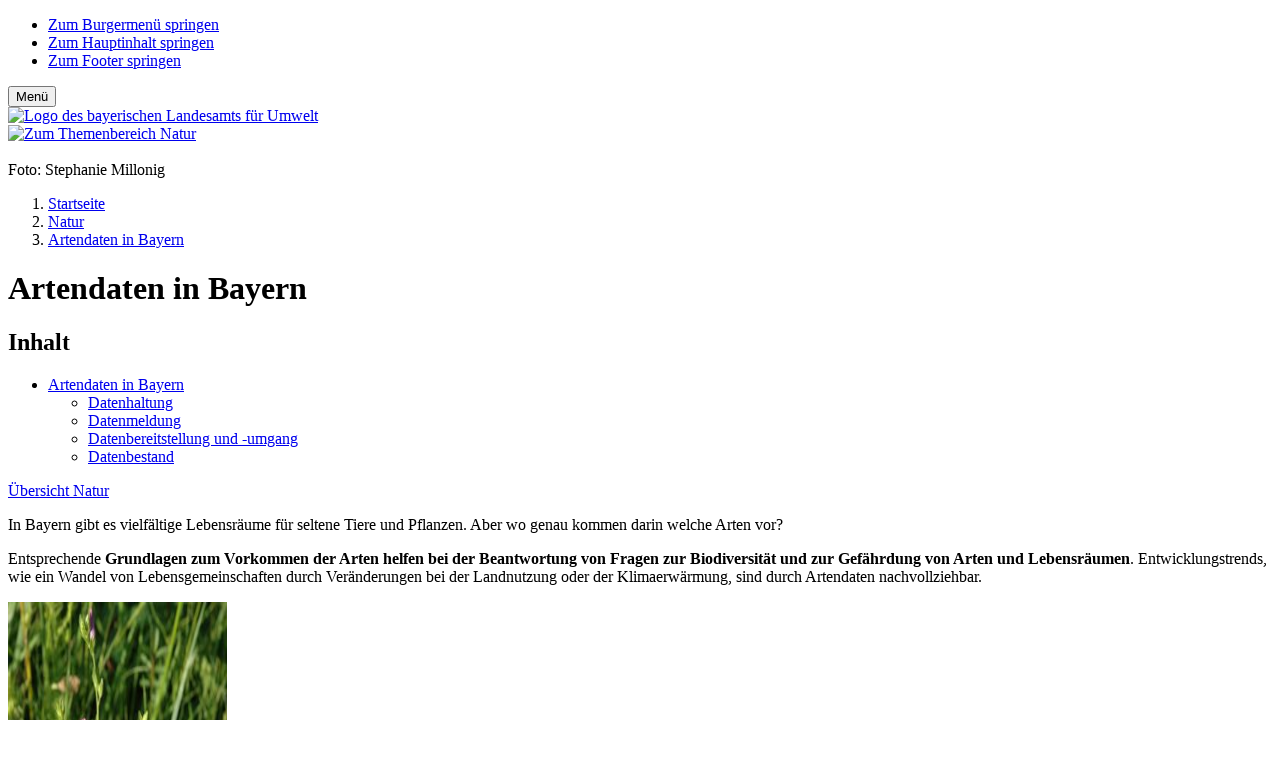

--- FILE ---
content_type: text/html; charset=UTF-8
request_url: https://www.lfu.bayern.de/natur/artendaten/index.htm
body_size: 6932
content:
<!doctype html> 
<html lang="de"><!-- InstanceBegin template="/Templates/_100_sidebar_left.dwt" codeOutsideHTMLIsLocked="false" --> 
<head>
	<!-- InstanceBeginEditable name="page_def" -->
		<!-- InstanceEndEditable -->
	<meta charset="utf-8">
	<meta name="viewport" content="width=device-width, initial-scale=1">
	<link rel="icon" type="image/png" href="/favicon-32x32.png?v=qAqqLeexlA" sizes="32x32">
	<link rel="icon" type="image/png" href="/favicon-16x16.png?v=qAqqLeexlA" sizes="16x16">
	<link rel="manifest" href="/manifest.json?v=qAqqLeexlA">
	<link rel="mask-icon" href="/safari-pinned-tab.svg?v=qAqqLeexlA" color="#436f81">
	<link rel="shortcut icon" href="/favicon.ico?v=qAqqLeexlA">
	<meta name="apple-mobile-web-app-title" content="LfU Website">
	<meta name="application-name" content="LfU Website">
	<!-- InstanceBeginEditable name="head" -->
	<title>Artendaten in Bayern - LfU Bayern</title>  
	<meta name="description" content="Artendaten in Bayern sind eine wichtige Grundlage für viele Fragestellungen der Naturschutzplanung." />
	<meta name="keywords" content="Artendaten, Arteninfo, ASK, Artenschutzkartierung, Planung, Grundlagen" />
	<meta name="date" content="2023-05-04" />
	<meta name="copyright" content="Bayerisches Landesamt für Umwelt" />
	<meta name="copyright_ID" content="156" />
	<meta name="lang" content="de" />
	<meta name="ConfigHeader" content="01000110" />
	<meta name="ConfigFooter" content="110100001001" />
	<meta name="ConfigConvertTor" content="000" />
	<meta name="robots" content="index, follow" />
	<meta name="template_header" content="standard" />
	<meta name="template_footer" content="standard" />
	<meta name="DC.TITLE" content="Artendaten in Bayern - LfU Bayern" />
	<meta name="DC.DATE.CREATION" content="2023-05-04" />
	<meta name="DC.RIGHTS" content="Bayerisches Landesamt für Umwelt" />
	<meta name="DC.LANGUAGE" content="de" />
	<!-- InstanceEndEditable -->
	<link href="/global/lib/internet/internet.css?v1" rel="stylesheet">
		<script src="/global/lib/thirdp/eye_able/ea_dynamicloading.js"></script>
	<!-- InstanceBeginEditable name="custom_src_top" --> 
		
	<!-- InstanceEndEditable -->
</head>
<body id="top" class="natur">
	
	<div id="cmp_eyeable" class="eyeAble_customToolOpenerClass eye_able_side_btn d-print-none">
		<a class="thm btn" role="button" title="Eye-Able Assistenzwerkzeuge anzeigen" aria-label="Eye-Able Assistenzwerkzeuge anzeigen" href="javascript:EyeAbleAPI.toggleToolbar()">
		<i class="fa-sharp fa-regular fa-universal-access"></i>
		</a>
	</div>
	
    <div id="frm_maxw_wrapper" class="frm_maxw_wrapper container-xxl">

		<!-- SKIP: START --> 

		<header id="cmp_marker_header" class="cmp_marker_header" role="banner">

		<nav id="cmp_skiplink" class="cmp_skiplink pt-2 visually-hidden-focusable" aria-label="Skiplinks Seitenbereiche">
			<ul class="nav justify-content-center">
				<li class="nav-item me-1"><a class="btn thm mb-2" href="#cmp_burger">Zum Burgermenü springen</a></li>
				<li class="nav-item me-1"><a class="btn thm mb-2" href="#cmp_content">Zum Hauptinhalt springen</a></li>
				<li class="nav-item me-1"><a class="btn thm mb-2" href="#frm_footer">Zum Footer springen</a></li>
			</ul>
		</nav>
			
			
			<!-- #BeginLibraryItem "/Library/0_bootstrap/cmp_header.lbi" --><div id="cmp_navbar" class="cmp_navbar"> 
	<div class="d-flex justify-content-between"> 
		<nav id="cmp_burger" class="cmp_burger d-print-none" aria-label="Hauptnavigationsmenü anzeigen">
			<button class="thm btn" data-bs-toggle="offcanvas" data-bs-target="#frm_offcanvas">
			<span class="fa-sharp fa-regular fa-bars"></span>
			<span class="button_label">Menü</span>
			</button> 
		</nav>

		<div id="cmp_wappen" class="cmp_wappen">
			<a href="/" title="Link intern"><img src="/global/pic/schriftzug_l.png" title="Zur Startseite des Angebots" alt="Logo des bayerischen Landesamts für Umwelt"></a>
		</div>
	</div>
</div> <!-- #EndLibraryItem --><!-- #BeginLibraryItem "/Library/0_bootstrap/cmp_marker_hero.lbi" -->
<div id="cmp_marker" class="cmp_marker frm_container_maxw">
	<a href="/natur/index.htm" title="Link intern"><img src="/pic/marken/natur.svg" class="square" alt="Zum Themenbereich Natur" title="Zum Themenbereich Natur"></a></div>
<div id="cmp_head_img" class="cmp_head_img d-print-none">
	<img src="/pic/heroes/natur/3631460.webp" class="hero img-fluid" alt="" title="">
	<div class="credits small">Foto: Stephanie Millonig</div></div>
<!-- #EndLibraryItem -->

			<div id="cmp_page_header" class="cmp_page_header frm_container_maxw">
				<!-- SKIP: START -->
				<nav id="cmp_breadcrumb" class="cmp_breadcrumb" aria-label="Brotkrümelnavigation">
					<!-- InstanceBeginEditable name="header" -->
						<!-- Janus Header Start --><ol class="breadcrumb">
	<li class="breadcrumb-item"><a href="/index.htm">Startseite</a></li>	<li class="breadcrumb-item"><a href="/natur/index.htm">Natur</a></li>	<li class="breadcrumb-item"><a href="/natur/artendaten/index.htm">Artendaten in Bayern</a></li>
</ol>
<!-- Janus Header End -->
						<!-- InstanceEndEditable -->
				</nav>
				<!-- SKIP: END -->
				<h1 id="cmp_page_h1" class="cmp_page_h1 thm"><!-- InstanceBeginEditable name="h1_ueberschrift" -->Artendaten in Bayern<!-- InstanceEndEditable --></h1>
			</div>		
		 
		</header>
		<!-- SKIP: END --> 

       <div id="frm_page" class="frm_page"> 

			<div class="frm_container_maxw">

				<div class="row">

					<div id="cmp_sidebar_left" class="cmp_sidebar_left sidebar">
						<div class="sticky-lg-top">
							<nav id="cmp_nav_side" class="cmp_nav_side" aria-label="Seitennavigation">
								<!-- InstanceBeginEditable name="navigation" -->
								<div id="frm_btm_nav_m" class="frm_btm_nav_m">
    <h2 class="d-block">Inhalt</h2>
    
    
    
    
    <ul class="list-unstyled lvl1">
                    <li class="active">
            <a class="thema thborder" title="Link intern" href="/natur/artendaten/index.htm" aria-current="page">Artendaten in Bayern</a>
                            
    
    <ul class="list-unstyled lvl2">
                    <li class=" my-2 pb-1">
            <a class="" title="Link intern" href="/natur/artendaten/datenhaltung/index.htm" >Datenhaltung</a>
                        </li>
                    <li class=" my-2 pb-1">
            <a class="" title="Link intern" href="/natur/artendaten/datenmeldung/index.htm" >Datenmeldung</a>
                        </li>
                    <li class=" my-2 pb-1">
            <a class="" title="Link intern" href="/natur/artendaten/datenbereitstellung/index.htm" >Datenbereitstellung und -umgang</a>
                        </li>
                    <li class=" my-2 pb-1">
            <a class="" title="Link intern" href="/natur/artendaten/datenbestand/index.htm" >Datenbestand</a>
                        </li>
            </ul>
    
                        </li>
            </ul>
    
    <a class="btn btn-sm thm w-100 d-print-none" href="/natur/index.htm" title="Link intern">Übersicht Natur</a></div>							<!-- InstanceEndEditable -->
							</nav> 
							<aside>
							<!-- InstanceBeginEditable name="leiste_links" -->
						<p></p>
						<p></p>
						<!-- InstanceEndEditable -->
							</aside>
						</div>
					</div> 

					<main id="cmp_content" aria-labelledby="cmp_page_h1" class="cmp_content right tmp_width_padding clearfix">
						<!-- InstanceBeginEditable name="content" --> 
						<p>In Bayern gibt es vielfältige Lebensräume für seltene Tiere und Pflanzen. Aber wo genau kommen darin welche Arten vor?</p>
						<p>Entsprechende <strong>Grundlagen zum Vorkommen der Arten helfen bei der Beantwortung von Fragen zur Biodiversität und zur Gefährdung von Arten und Lebensräumen</strong>. Entwicklungstrends, wie ein Wandel von Lebensgemeinschaften durch Veränderungen bei der Landnutzung oder der Klimaerwärmung, sind durch Artendaten nachvollziehbar.</p>	
						
						
<div class="content_zoom_img_links">
	<a href="pic/285234_gr.jpg" title="Bild vergrößern"><img title="Zwei rosafarbene Blüten mitten auf einer Graswiese." src="pic/285234_kl.jpg" alt="Zwei rosafarbene Blüten mitten auf einer Graswiese." height="292" width="219"></a>
	 Klebriger Lein (Linum viscosum); Foto: Andreas Zehm
</div>				

<div class="content_zoom_img_rechts">
	<a href="pic/581739_gr.jpg" title="Bild vergrößern"><img title="Landschaftsbild mit grünem Rasen und Büschen und Nadelbäumen im Hintergrund." src="pic/581739_kl.jpg" alt="Landschaftsbild mit grünem Rasen und Büschen und Nadelbäumen im Hintergrund." height="292" width="219"></a>
	Typischer Lebensraum des Klebrigen Leins: ein Kalkmagerrasen in den Lechhaiden südlich von Augsburg; Foto: Ulrich Kohler
</div>

<p><strong>Das Landesamt für Umwelt (LfU) sammelt Artinformationen</strong> aus verschiedenen Datenquellen. Neben Auftragskartierungen der Naturschutzverwaltung ist die <strong>Datenmeldung ehrenamtlich tätiger Experten</strong> ein wichtiges Standbein für den Erkenntnisgewinn von Vorkommen und Verbreitung vieler spezieller Arten. </p>
<p>Ziel ist es, die Kenntnisse über die Standard-Artgruppen der Naturschutzplanung (wie den Säugetieren, Vögeln, Lurchen, Kriechtieren, Libellen, Heuschrecken, Tagfaltern) zu erweitern aber auch Wissen zu besonders schwer bestimmbaren oder in der gutachterlichen Planung nicht berücksichtigten Artgruppen (z.B. Kleinschmetterlinge, Bienen und Wespen, Käfer) zu generieren.</p>

<div class="cmp_more_info">
						<h2>Weiterführende Informationen</h2>
						<h3>Links zu anderen Angeboten</h3>
						<ul class="linkliste">
							<li class="intern"><a href="/natur/artendaten/datenmeldung/index.htm" title="Link intern">Datenmeldung von Artinformationen</a></li>
							<li class="intern"><a href="/natur/naturschutzfachkartierung/index.htm" title="Link intern">Naturschutzfachkartierung (NFK) Bayern</a></li>
							<li class="intern"><a href="/natur/codeplaene_taxonomische_referenzliste/index.htm" title="Link intern">Taxonomische Referenzliste für Bayern (Arten-Codeplan)</a></li>
							<li class="intern"><a href="/natur/rote_listen_bayern/rote_liste_tiere/index.htm" title="Link intern">Rote Liste der gefährdeter Tiere Bayerns </a></li>
							<li class="intern"><a href="/natur/bayaz/artenschutz_tiere/index.htm" title="Link intern">Artenschutz Tiere</a></li>
							<li class="intern"><a href="/natur/bayaz/biodiversitaetsberatung/index.htm" title="Link intern">Biodiversitätsberatung</a></li>
						
							
						</ul>
						<h3>Dokumente zum <span lang="en">Download</span>/Bestellen</h3>
						<ul class="linkliste">
								<li class="extern"><a href="datenbereitstellung/doc/ask_db_hilfe.pdf " title="PDF extern">Interpretationshilfe zur Artenschutzkartierung</a> - PDF</li>
						
						
						
						</ul>
					</div>
						<!-- InstanceEndEditable --><!-- #BeginLibraryItem "/Library/0_bootstrap/komponenten/cmp_sm_share.lbi" -->
<aside id="cmp_sm_icons" class="cmp_sm_icons d-print-none" aria-labelledby="label_teilen"> 
	<h2 id="label_teilen" class="cmp_label_heading">Teilen</h2>
	<div id="cmp_shariff_icons" class="cmp_shariff_icons shariff icon-soc-media" data-theme="white" data-button-style="standard" data-mail-url="mailto:" data-services="[&quot;linkedin&quot;,&quot;whatsapp&quot;,&quot;facebook&quot;,&quot;mail&quot;]"></div>
</aside><!-- #EndLibraryItem --></main>

				</div>

			</div>	

        </div>
		
		<footer id="frm_footer" class="frm_footer"><!-- #BeginLibraryItem "/Library/0_bootstrap/frm_footer.lbi" -->
<!-- SKIP: START --> 
<div id="footer_to_top" class="footer_to_top d-print-none"><a href="#top" class="btn thm">Zum Seitenanfang</a></div> 
<nav id="frm_footer_fat" class="frm_footer_fat d-print-none" aria-label="Footernavigation"> 
	<div class="frm_container_maxw">
		<section class="ft_bereich th row row-cols-2 row-cols-sm-3 row-cols-md-4" aria-label="Themen"> 
			<div class="item col"><a href="/abfall/index.htm" class="cmp_th_list thm_col_bd_abfall">Abfall</a></div>
			<div class="item col"><a href="/altlasten/index.htm" class="cmp_th_list thm_col_bd_altlasten">Altlasten</a></div>
			<div class="item col"><a href="/analytik_stoffe/index.htm" class="cmp_th_list thm_col_bd_analytik_stoffe">Analytik/Stoffe</a></div>
			<div class="item col"><a href="/boden/index.htm" class="cmp_th_list thm_col_bd_boden">Boden</a></div>
			<div class="item col"><a href="/energie/index.htm" class="cmp_th_list thm_col_bd_energie">Energie</a></div>
			<div class="item col"><a href="/geologie/index.htm" class="cmp_th_list thm_col_bd_geologie">Geologie</a></div>
			<div class="item col"><a href="/klima/index.htm" class="cmp_th_list thm_col_bd_klima">Klima</a></div>
			<div class="item col"><a href="/laerm/index.htm" class="cmp_th_list thm_col_bd_laerm">Lärm</a></div>
			<div class="item col"><a href="/luft/index.htm" class="cmp_th_list thm_col_bd_luft">Luft</a></div>
			<div class="item col"><a href="/natur/index.htm" class="cmp_th_list thm_col_bd_natur">Natur</a></div>
			<div class="item col"><a href="/strahlung/index.htm" class="cmp_th_list thm_col_bd_strahlung">Strahlung</a></div>
			<div class="item col"><a href="/wasser/index.htm" class="cmp_th_list thm_col_bd_wasser">Wasser</a></div>
		</section>
		<section class="ft_bereich kat row row-cols-sm-2 row-cols-md-4" aria-label="Kategorien">
			<div class="item col-sm">
				<h2>Zielgruppen</h2>
				<ul class="nav" aria-label="Zielgruppen">
					<li><a class="nav-item" title="Umweltschutz im Alltag" href="/buerger/index.htm">Bürger</a></li> 
					<li><a class="nav-item" title="" href="/umweltwirtschaft/index.htm">Wirtschaft</a></li>
					<li><a class="nav-item" title="" href="/umweltkommunal/index.htm">Kommunen</a></li> 
					<li><a class="nav-item" title="" href="/pressemitteilungen/index.htm">Presse</a></li> 
				</ul>			
			</div>	
			<div class="item col-sm">
				<h2>Kontakt</h2>
				<ul class="nav" aria-label="Kontakt"> 
					<li><a class="nav-item" title="Kontaktformular" href="/kontakt/formular/index.htm">Kontaktformular</a></li>
					<li><a class="nav-item" title="Adressen, Anreise, Telefon" href="/kontakt/index.htm">Dienststellen</a></li>
					<li><a class="nav-item" title="Kontakt zu Fachpersonen der Abteilungen" href="/aps/index.htm">Fachthemen</a></li>
					<li><a class="nav-item" title="Kontakt zur Pressestelle" href="/pressemitteilungen/pressestelle/index.htm">Pressestelle</a></li>
					<li><a class="nav-item" title="Fragen zum Datenbestand (Informationsanfrage) oder bestellen von Daten (Datenanfrage)" href="/umweltdaten/datenbezug/index.htm">Datenanfrage</a></li>
				</ul>			
			</div>							
			<div class="item col-sm">
				<h2>Service</h2>
				<ul class="nav" aria-label="Service">
					<li><a class="nav-item" title="" href="/publikationen/index.htm">Publikationen</a></li>
					<li><a class="nav-item" title="" href="/publikationen/newsletter/index.htm">Newsletter</a></li>
					<li><a class="nav-item" title="" href="/veranstaltungen/index.htm">Veranstaltungen</a></li>
					<li><a class="nav-item" title="" href="/veranstaltungen/leihausstellungen/index.htm">Leihausstellungen</a></li>
				</ul>
			</div>
			<div class="item col-sm">
				<h2>Daten</h2>
				<ul class="nav" aria-label="Daten">
					<li><a class="nav-item" title="" href="/umweltdaten/index.htm">Umweltdaten</a></li>
					<li><a class="nav-item" title="" href="/umweltdaten/kartendienste/index.htm">Kartendienste</a></li>
					<li><a class="nav-item" title="" href="/umweltdaten/geodatendienste/index.htm">Geodatendienste</a></li>
				</ul>
			</div>
		</section>
		<section class="ft_bereich sm" aria-label="Social Media">
			<p>Social Media</p> 
			<ul class="nav">
				<li class="nav-item"><a href="https://de.linkedin.com/company/lfu-bayern" title="Link extern: Folgen Sie dem LfU auf LinkedIn"><i class="fa-brands fa-linkedin"></i></a></li>
				<li class="nav-item"><a href="https://s.bayern.de/whatsapp" title="Link extern: Abonnieren Sie den WhatsApp-Kanal des LfU"><i class="fa-brands fa-whatsapp"></i></a></li>
				<li class="nav-item"><a href="https://bsky.app/profile/lfu.bayern.de" title="Link extern: Folgen Sie dem LfU auf Bluesky"><i class="fa-brands fa-bluesky"></i></a></li>
			</ul>
		</section>
		<section class="ft_bereich meta" aria-label="Metainformationen">
            <ul class="nav">
                <li class="nav-item"><a title="Startseite des Angebotes" href="/index.htm">Startseite</a></li>
                <li class="nav-item"><a title="Unser Amt stellt sich vor" href="/wir/index.htm">Wir</a></li>
                <li class="nav-item"><a title="Impressum des LfU" href="/impressum/index.htm">Impressum</a></li>
                <li class="nav-item"><a title="Datenschutzerklärung des LfU" href="/datenschutz/index.htm">Datenschutz</a></li>
                <li class="nav-item"><a title="Erklärung zur Barrierefreiheit des LfU" href="/barrierefreiheit/index.htm">Barrierefreiheit</a></li>
                <li class="nav-item"><a title="Ausschreibungen des LfU" href="/ausschreibungen/index.htm">Ausschreibungen</a></li>
                <li class="nav-item"><a title="Stellenangebote des LfU" href="/stellenangebote/index.htm">Stellenangebote</a></li>
                <li class="nav-item"><a title="Inhalt des Internetangebots in Gebärdensprache" href="/gebaerdensprache/index.htm"><i class="fa-sharp fa-regular fa-hands-asl-interpreting meta_navi_icon" title="Inhalt des Internetangebots in Gebärdensprache"></i></a></li>
                <li class="nav-item"><a title="Inhalt des Internetangebots in Leichter Sprache" href="/leichte_sprache/index.htm"><i class="fa-sharp fa-regular fa-book-open-reader meta_navi_icon" title="Inhalt des Internetangebots in Leichter Sprache"></i></a></li>
            </ul>
		</section>
	</div>
</nav>
<!-- SKIP: END --><!-- #EndLibraryItem --><!-- InstanceBeginEditable name="footer" -->
<!-- Janus Footer Start --><!-- Janus Footer End -->
<!-- InstanceEndEditable -->
        </footer>
    
    <!-- frm_maxw_wrapper -->
    </div><!-- #BeginLibraryItem "/Library/0_bootstrap/frm_offcanvas.lbi" -->
<!-- SKIP: START --> 
<div id="frm_offcanvas" class="frm_offcanvas offcanvas offcanvas-top thm_col_bg_basis_18p" tabindex="-1" data-bs-keyboard="true" aria-label="Hauptnavigation">
	<div class="frm_maxw_wrapper container-fluid thm_col_bg_basis_18p">
		<div class="offcanvas-header row p-0"> 
			<div id="frm_menu" class="frm_menu col-3 p-0">
				<button class="thm btn" type="button" data-bs-dismiss="offcanvas" role="button" aria-label="Schließen der Hauptnavigation">
				<span class="fa-sharp fa-regular fa-xmark fw-normal"></span>
				<span class="button_label d-none d-md-inline-block ps-2">Schließen</span> 
				</button>
			</div>
		 
			<div id="frm_suche" class="frm_suche col">
				<form action="/suchen/index.htm" class="float-end p-2 pe-3" method="get" name="searchform" role="search" aria-label="Volltextsuche">
					<label for="frm_suche_input" class="visually-hidden">Volltextsuche</label>
					<div class="input-group">
						<input type="text" name="q" id="frm_suche_input" class="frm_suche_input form-control border-0 border-bottom" placeholder="Suchen" aria-label="Suchen" aria-describedby="button-addon2" data-cip-id="frm_suche_input">
						<button id="button-addon2" class="btn" type="button"><i class="fa-sharp fa-regular fa-magnifying-glass fs-3 thm_col_co_basis"></i><span class="visually-hidden">Suche abschicken</span></button>
					</div>
				</form>
			</div>
		</div>

		<div class="row offcanvas-body p-4">
		
			<div class="frm_oc first col-md-4 thm_col_bd_basis pb-3">
				<div class="row first row-cols-2 row-cols-md-1 row-cols-lg-2 p-0 ps-md-2 fs-4 fs-md-3">
					<div class="col my-2 p-0 pt-1 pb-1"><a href="/abfall/index.htm" class="cmp_th_list thm_col_bd_abfall">Abfall</a></div>
					<div class="col my-2 p-0 pt-1 pb-1"><a href="/altlasten/index.htm" class="cmp_th_list thm_col_bd_altlasten">Altlasten</a></div>
					<div class="col my-2 p-0 pt-1 pb-1"><a href="/analytik_stoffe/index.htm" class="cmp_th_list thm_col_bd_analytik">Analytik/Stoffe</a></div>
					<div class="col my-2 p-0 pt-1 pb-1"><a href="/boden/index.htm" class="cmp_th_list thm_col_bd_boden">Boden</a></div>
					<div class="col my-2 p-0 pt-1 pb-1"><a href="/energie/index.htm" class="cmp_th_list thm_col_bd_energie">Energie</a></div>
					<div class="col my-2 p-0 pt-1 pb-1"><a href="/geologie/index.htm" class="cmp_th_list thm_col_bd_geologie">Geologie</a></div>
					<div class="col my-2 p-0 pt-1 pb-1"><a href="/klima/index.htm" class="cmp_th_list thm_col_bd_klima">Klima</a></div>
					<div class="col my-2 p-0 pt-1 pb-1"><a href="/laerm/index.htm" class="cmp_th_list thm_col_bd_laerm">Lärm</a></div>
					<div class="col my-2 p-0 pt-1 pb-1"><a href="/luft/index.htm" class="cmp_th_list thm_col_bd_luft">Luft</a></div>
					<div class="col my-2 p-0 pt-1 pb-1"><a href="/natur/index.htm" class="cmp_th_list thm_col_bd_natur">Natur</a></div>
					<div class="col my-2 p-0 pt-1 pb-1"><a href="/strahlung/index.htm" class="cmp_th_list thm_col_bd_strahlung">Strahlung</a></div>
					<div class="col my-2 p-0 pt-1 pb-1"><a href="/wasser/index.htm" class="cmp_th_list thm_col_bd_wasser">Wasser</a></div>
				</div>
			</div>
	
			<div class="frm_oc second col-md pt-3 pt-md-0 ps-0 ps-md-4 fs-3">
				<ul class="nav navbar-nav lvl1 pb-1">
					<li class="nav-item"><a class="nav-link py-1" title="Betrieblicher Umweltschutz" href="/umweltwirtschaft/index.htm">Wirtschaft</a></li>
					<li class="nav-item"><a class="nav-link py-1" title="Kommunaler Umweltschutz" href="/umweltkommunal/index.htm">Kommunen</a></li>
					<li class="nav-item"><a class="nav-link py-1" title="Informationen zu Umweltschutz im Alltag für Bürgerinnen und Bürger" data-bs-toggle="collapse" href="#collapseBuerger" role="button" aria-expanded="false" aria-controls="collapseBuerger">Bürger <i class="fa-sharp fa-regular fa-plus fs-5 fw-normal"></i></a>
						<div id="collapseBuerger" class="collapse fs-6 thm_col_bd_basis">
							<ul class="nav navbar-nav lvl2">
								<li class="nav-item p-0"><a class="nav-link" title="UmweltWissen Einstieg" href="/buerger/index.htm">Bürger Übersicht</a></li>
								<li class="nav-item p-0"><a class="nav-link" title="Publikationsreihe UmweltWissen" href="/buerger/wissen/index.htm">Wissen</a></li>
								<li class="nav-item p-0"><a class="nav-link" title="Umwelttipps zum Umweltschutz im Alltag" href="/buerger/tipps/index.htm">Tipps</a></li>
								<li class="nav-item p-0"><a class="nav-link" title="Videos" href="/buerger/videos/index.htm">Video</a></li>
								<li class="nav-item p-0"><a class="nav-link" title="Archiv der Publikationsreihe UmweltWissen" href="/buerger/archiv/index.htm">Archiv</a></li>
							</ul>
						</div>
					</li>
					<li class="nav-item"><a class="nav-link py-1" title="Pressemitteilungen" data-bs-toggle="collapse" href="#collapsePresse" role="button" aria-expanded="false" aria-controls="collapsePresse">Presse <i class="fa-sharp fa-regular fa-plus fs-5 fw-normal"></i></a>
						<div id="collapsePresse" class="collapse fs-6 thm_col_bd_basis">
							<ul class="nav navbar-nav lvl2"> 
								<li class="nav-item p-0"><a class="nav-link" title="Pressemitteilungen" href="/pressemitteilungen/index.htm">Pressemitteilungen</a></li>
								<li class="nav-item p-0"><a class="nav-link" title="Fotos zu Pressemitteilungen" href="/pressemitteilungen/fotos/index.htm">Pressefotos</a></li>
								<li class="nav-item p-0"><a class="nav-link" title="Pressemitteilungen zurückliegender Monate und Jahre" href="/pressemitteilungen/archiv/index.htm">Pressearchiv</a></li>
								<li class="nav-item p-0"><a class="nav-link" title="Kontakt zur Pressestelle" href="/pressemitteilungen/pressestelle/index.htm">Pressestelle</a></li>
							</ul>
						</div>
					</li>
					<li class="nav-item"><a class="nav-link py-1" title="Ausstellungen, Fachtagungen, Vorträge" data-bs-toggle="collapse" href="#collapseVA" role="button" aria-expanded="false" aria-controls="collapseVA">Veranstaltungen <i class="fa-sharp fa-regular fa-plus fs-5 fw-normal"></i></a>
						<div id="collapseVA" class="collapse fs-6 thm_col_bd_basis">
							<ul class="nav navbar-nav lvl2">
								<li class="nav-item p-0"><a class="nav-link" title="Veranstaltungen des LfU" href="/veranstaltungen/index.htm">Veranstaltungen</a></li>
								<li class="nav-item p-0"><a class="nav-link" title="Ausstellungen, Fachtagungen, Vorträge" href="/veranstaltungen/leihausstellungen/index.htm">Leihausstellungen</a></li>
								<li class="nav-item p-0"><a class="nav-link" title="Ringvorlesungen des LfU" href="/veranstaltungen/vortragsreihen/index.htm">Vortragsreihen</a></li>
								<li class="nav-item p-0"><a class="nav-link" title="Beitrag des Bayerischen Umweltministeriums zur Landesgartenschau" href="/veranstaltungen/landesgartenschau/index.htm">Landesgartenschau</a></li>
							</ul>
						</div>
					</li>
					<li class="nav-item"><a class="nav-link py-1" title="Broschüren, Bücher, Faltblätter, Karten" data-bs-toggle="collapse" href="#collapsePub" role="button" aria-expanded="false" aria-controls="collapsePub">Publikationen <i class="fa-sharp fa-regular fa-plus fs-5 fw-normal"></i></a>
						<div id="collapsePub" class="collapse fs-6 thm_col_bd_basis">
							<ul class="nav navbar-nav lvl2">
								<li class="nav-item p-0"><a class="nav-link" title="Publikationen des LfU" href="/publikationen/index.htm">Publikationen</a></li>
								<li class="nav-item p-0"><a class="nav-link" title="Newsletter des LfU" href="/publikationen/newsletter/index.htm">Newsletter</a></li>
							</ul>
						</div>
					</li>
					<li class="nav-item"><a class="nav-link py-1" title="Umweltdaten, Indikatoren, Karten- und Geodatendienste" data-bs-toggle="collapse" href="#collapseDaten" role="button" aria-expanded="false" aria-controls="collapseDaten">Daten <i class="fa-sharp fa-regular fa-plus fs-5 fw-normal"></i></a>
						<div id="collapseDaten" class="collapse fs-6 thm_col_bd_basis">
							<ul class="nav navbar-nav lvl2">
								<li class="nav-item p-0"><a class="nav-link" title="Umweltdaten Einstieg" href="/umweltdaten/indikatoren/index.htm">Übersicht Umweltdaten</a></li>
								<li class="nav-item p-0"><a class="nav-link" title="Bewertung der Umwelt in Bayern anhand von Umweltindikatoren" href="/umweltdaten/indikatoren/index.htm">Indikatoren</a></li>
								<li class="nav-item p-0"><a class="nav-link" title="Datenbzug über die Datenstelle des LfU" href="/umweltdaten/datenbezug/index.htm">Datenanfragen</a></li>
								<li class="nav-item p-0"><a class="nav-link" title="Umweltdaten des LfU Webangebotes" href="/umweltdaten/umweltdaten_web/index.htm">Umweltdaten</a></li>
								<li class="nav-item p-0"><a class="nav-link" title="Links zu Kartendiensten des LfU" href="/umweltdaten/kartendienste/index.htm">Kartendienste</a></li>
								<li class="nav-item p-0"><a class="nav-link" title="Links zu Geodatendiensten des LfU" href="/umweltdaten/geodatendienste/index.htm">Geodatendienste</a></li>
							</ul>
						</div>
					</li>
				</ul>
			</div>

			<div class="frm_oc third d-none d-md-block col-md ms-md-4 p-0">
	
				<div id="collapseBuerger_c3" class="collapse top-0 fs-6 thm_col_bd_basis">
					<ul class="nav navbar-nav lvl2">
						<li class="nav-item p-0"><a class="nav-link" title="UmweltWissen Einstieg" href="/buerger/index.htm">Bürger Übersicht</a></li>
						<li class="nav-item p-0"><a class="nav-link" title="Publikationsreihe UmweltWissen" href="/buerger/wissen/index.htm">Wissen</a></li>
						<li class="nav-item p-0"><a class="nav-link" title="Umwelttipps zum Umweltschutz im Alltag" href="/buerger/tipps/index.htm">Tipps</a></li>
						<li class="nav-item p-0"><a class="nav-link" title="Videos" href="/buerger/videos/index.htm">Video</a></li>
						<li class="nav-item p-0"><a class="nav-link" title="Archiv der Publikationsreihe UmweltWissen" href="/buerger/archiv/index.htm">Archiv</a></li>
					</ul>
				</div>
	
				<div id="collapsePresse_c3" class="collapse top-0 fs-6 thm_col_bd_basis">
					<ul class="nav navbar-nav lvl2">
						<li class="nav-item p-0"><a class="nav-link" title="Pressemitteilungen" href="/pressemitteilungen/index.htm">Pressemitteilungen</a></li>
						<li class="nav-item p-0"><a class="nav-link" title="Fotos zu Pressemitteilungen" href="/pressemitteilungen/fotos/index.htm">Pressefotos</a></li>
						<li class="nav-item p-0"><a class="nav-link" title="Pressemitteilungen zurückliegender Monate und Jahre" href="/pressemitteilungen/archiv/index.htm">Pressearchiv</a></li>
						<li class="nav-item p-0"><a class="nav-link" title="Kontakt zur Pressestelle" href="/pressemitteilungen/pressestelle/index.htm">Pressestelle</a></li>
					</ul>
				</div>
	
				<div id="collapseVA_c3" class="collapse top-0 fs-6 thm_col_bd_basis">
					<ul class="nav navbar-nav lvl2">
						<li class="nav-item p-0"><a class="nav-link" title="Veranstaltungen des LfU" href="/veranstaltungen/index.htm">Veranstaltungen</a></li>
						<li class="nav-item p-0"><a class="nav-link" title="Ausstellungen, Fachtagungen, Vorträge" href="/veranstaltungen/leihausstellungen/index.htm">Leihausstellungen</a></li>
						<li class="nav-item p-0"><a class="nav-link" title="Ringvorlesungen des LfU" href="/veranstaltungen/vortragsreihen/index.htm">Vortragsreihen</a></li>
						<li class="nav-item p-0"><a class="nav-link" title="Beitrag des Bayerischen Umweltministeriums zur Landesgartenschau" href="/veranstaltungen/landesgartenschau/index.htm">Landesgartenschau</a></li>
					</ul>
				</div>
	
				<div id="collapsePub_c3" class="collapse top-0 fs-6 thm_col_bd_basis">
					<ul class="nav navbar-nav lvl2">
						<li class="nav-item p-0"><a class="nav-link" title="Publikationen des LfU" href="/publikationen/index.htm">Publikationen</a></li>
						<li class="nav-item p-0"><a class="nav-link" title="Newsletter des LfU" href="/publikationen/newsletter/index.htm">Newsletter</a></li>
					</ul>
				</div>
	
				<div id="collapseDaten_c3" class="collapse top-0 fs-6 thm_col_bd_basis">
					<ul class="nav navbar-nav lvl2">
						<li class="nav-item p-0"><a class="nav-link" title="Umweltdaten Einstieg" href="/umweltdaten/index.htm">Übersicht Umweltdaten</a></li>
						<li class="nav-item p-0"><a class="nav-link" title="Bewertung der Umwelt in Bayern anhand von Umweltindikatoren" href="/umweltdaten/indikatoren/index.htm">Indikatoren</a></li>
						<li class="nav-item p-0"><a class="nav-link" title="Datenbzug über die Datenstelle des LfU" href="/umweltdaten/datenbezug/index.htm">Datenanfragen</a></li>
						<li class="nav-item p-0"><a class="nav-link" title="Umweltdaten des LfU Webangebotes" href="/umweltdaten/umweltdaten_web/index.htm">Umweltdaten</a></li>
						<li class="nav-item p-0"><a class="nav-link" title="Links zu Kartendiensten des LfU" href="/umweltdaten/kartendienste/index.htm">Kartendienste</a></li>
						<li class="nav-item p-0"><a class="nav-link" title="Links zu Geodatendiensten des LfU" href="/umweltdaten/geodatendienste/index.htm">Geodatendienste</a></li>
					</ul>
				</div>
	
			</div>
		</div>
	</div>
<!-- SKIP: END --> 
</div><!-- #EndLibraryItem --><!-- #BeginLibraryItem "/Library/0_bootstrap/frm_navbar_m_eyeable.lbi" --><ul id="frm_navbar_m" class="frm_navbar_m nav animate__animated">
	<li class="nav-item to_top"><a class="btn thm" href="#top" role="button"><i class="icon fa-sharp fa-regular fa-chevron-up"></i> <span class="label">Anfang</span></a></li>
	<li class="nav-item share"><a id="frm_btn_share" class="btn thm" href="#" role="button"><i class="icon fa-sharp fa-regular fa-share-nodes"></i> <span class="label">Teilen</span></a></li>
	<li class="nav-item eye_able_nav_btn eyeAble_customToolOpenerClass"><a class="btn thm" role="button" title="Eye-Able Assistenzwerkzeuge anzeigen" aria-label="Eye-Able Assistenzwerkzeuge anzeigen" href="javascript:EyeAbleAPI.toggleToolbar()"><i class="icon fa-sharp fa-regular fa-universal-access"></i> <span class="label"><span class="d-md-none">Assistent</span><span class="d-none d-md-inline">Eye-Able Assistent</span></span></a></li>
	<li class="nav-item nav_menu"><a id="frm_btn_subnav" class="btn thm" href="#" role="button"><i class="icon fa-sharp fa-regular fa-ellipsis-vertical"></i> <span class="label">Inhalt</span></a></li>
</ul> <!-- #EndLibraryItem --><script src="/global/lib/thirdp/lib_3rd.js?v1"></script>
	<script src="/global/script/main.js?v1"></script>
	<!-- InstanceBeginEditable name="custom_src_bottom" --> 
		
	<!-- InstanceEndEditable -->
</body>
<!-- InstanceEnd --></html>